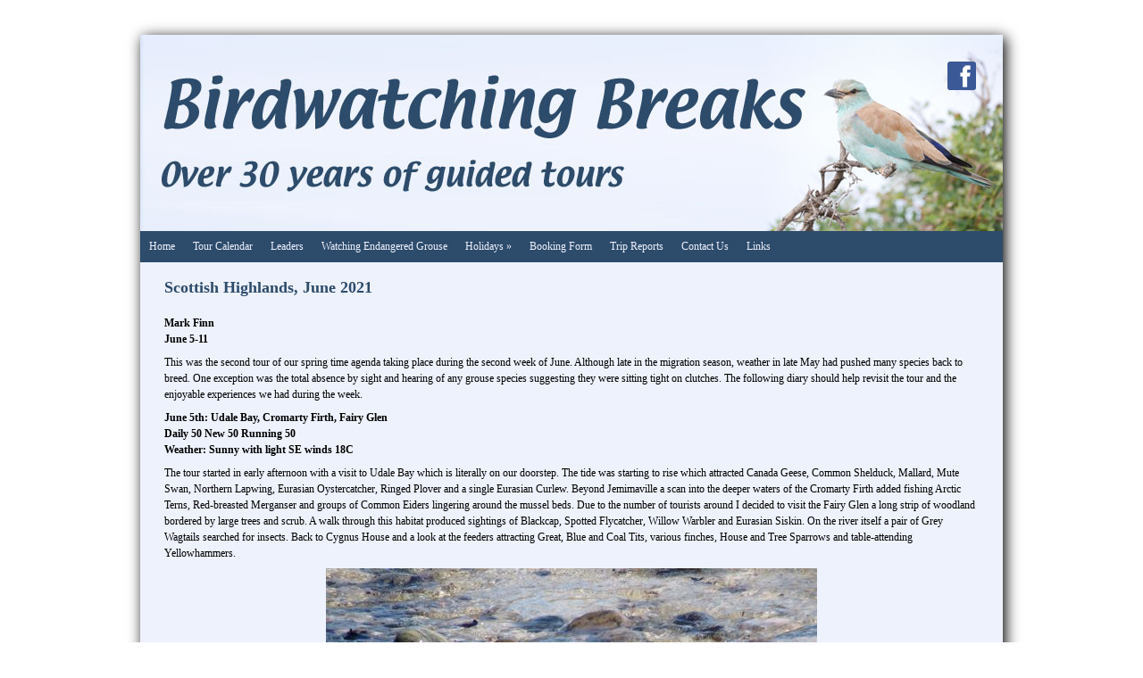

--- FILE ---
content_type: text/html; Charset=UTF-8
request_url: http://www.birdwatchingbreaks.com/highlandsjune2021.asp
body_size: 8962
content:

<!-- INCLUDE FILE="S_adstat.asp" -->

<!DOCTYPE html>
<html lang="en">

<head>
<meta charset="utf-8">
<link rel="canonical" href="http://www.birdwatchingbreaks.com/highlandsjune2021.asp">
<meta name="geo.position" content="57.6616343330828;-4.17256214368899">
<meta name="google-site-verification" content="VTT5NZ1UeqoysDrLIgcLYv_od7xbXtNLQ5w-TEb6WAQ">
<title>Birdwatching Breaks | Highlands, June 2021</title>
<link href="/images/roller.ico" rel="shortcut icon" type="image/vnd.microsoft.icon">
<link href="rssnews.asp" rel="alternate" type="application/rss+xml" title="Birdwatching Breaks | News">


<script src="//ajax.googleapis.com/ajax/libs/jquery/1.8.2/jquery.min.js"></script>
<script src="//ajax.googleapis.com/ajax/libs/jqueryui/1.8.13/jquery-ui.min.js"></script>
<link href="//ajax.googleapis.com/ajax/libs/jqueryui/1.7.0/themes/cupertino/jquery-ui.css" rel="stylesheet">

<script src="https://s3-eu-west-1.amazonaws.com/s3.spanglefish.com/2/js/superfish.js"></script>
<script src="https://s3-eu-west-1.amazonaws.com/s3.spanglefish.com/2/js/hoverIntent.js"></script>


<script src="https://s3-eu-west-1.amazonaws.com/s3.spanglefish.com/2/js/fancybox/jquery.fancybox-1.3.4.pack.js"></script>
<script src="https://s3-eu-west-1.amazonaws.com/s3.spanglefish.com/2/js/fancybox/jquery.easing-1.3.pack.js"></script>
<script src="https://s3-eu-west-1.amazonaws.com/s3.spanglefish.com/2/js/fancybox/jquery.mousewheel-3.0.4.pack.js"></script>
<link href="https://s3-eu-west-1.amazonaws.com/s3.spanglefish.com/2/js/fancybox/jquery.fancybox-1.3.4.css" rel="stylesheet">

<script src="https://s3-eu-west-1.amazonaws.com/s3.spanglefish.com/2/js/jquery.cycle.lite.js"></script>


<script>
 	$(document).ready(function() {
 		$('#b721479').addClass('on');
		$('.hmenu #nav, .vmenu #nav').superfish();
		$('.fancybox').fancybox();
				

		$('#mob_menu_opener').click( function() {
			$('#menu ul').slideToggle(600);
			return false
		});

		$('.overlay').click( function() {
			$(this).fadeOut(300);
		});

		$('img.popup').each(function() {
			str = $(this).attr("src");
			if (str.indexOf('/big/') >= 0) {
				str = str.replace('/big/','/vbig/');
			} else if (str.indexOf('/vbig/') >= 0) {
				str = str;
			} else {
				var charpos = str.lastIndexOf("/");
				ptone = str.substring(0,charpos);
				pttwo = str.substring(charpos+1);
				str = ptone+"/vbig/"+pttwo;
			}
			$(this).wrap('<a href="'+ str +'" class="fancybox"></a>');
		});

	});
</script>

<script src="https://s3-eu-west-1.amazonaws.com/s3.spanglefish.com/2/js/sp.js?r=7"></script>


<link href="https://s3-eu-west-1.amazonaws.com/s3.spanglefish.com/2/css/reset.css?rev=15" rel="stylesheet">
<link href="https://s3-eu-west-1.amazonaws.com/s3.spanglefish.com/2/css/icons.css?rev=15" rel="stylesheet">
<link href="https://s3-eu-west-1.amazonaws.com/s3.spanglefish.com/2/css/forms.css?rev=15" rel="stylesheet">


<link href="https://s3-eu-west-1.amazonaws.com/s3.spanglefish.com/2/css/sp2.css?rev=19" rel="stylesheet">
<link href="https://s3-eu-west-1.amazonaws.com/s3.spanglefish.com/2/css/menu.css?rev=15" rel="stylesheet">
<link href="https://s3-eu-west-1.amazonaws.com/s3.spanglefish.com/2/css/print.css?rev=15" media="print" rel="stylesheet">

<meta name="viewport" content="width=device-width, initial-scale=1, maximum-scale=1.0" user-scalable=0;>
<link rel="stylesheet" href="https://s3-eu-west-1.amazonaws.com/s3.spanglefish.com/2/css/mobile.css?r=1">

<link href="https://s3-eu-west-1.amazonaws.com/s3.spanglefish.com/s/38399/site.css?r=25/07/2019%2012:15:57" rel="stylesheet">
<script>
var _gan="UA-132415746-1"
</script>
<script src="https://s3-eu-west-1.amazonaws.com/s3.spanglefish.com/js/ga.js"></script>
</head>

<body id="p721479" class="layout3 hmenu rhs_off">


<a href="#content" id="skip_link">Skip to Main Content</a>

<style>
#upgradelink {color:#ED612E;font-weight:bold;}
</style>
<div id="loginbar"></div>

<div id="a1">
<div id="sn2"><a href="https://www.facebook.com/birdwatchingbreaks" target="_blank" class="sn_icon sn_icon_fb">Facebook</a></div>
<div id="container">

<div id="banner">
<div id="bi"><img src="https://s3-eu-west-1.amazonaws.com/s3.spanglefish.com/s/38399/images/topbars/bb banner30.jpg" alt="" id="bimg" usemap="#headermap">
</div><!--/bi-->
</div>


<div id="menu">
<div class="in">
<span id="mob_menu_opener"></span>
<ul id="nav">
<li><a href="index.asp" id="b688321">Home</a>
</li>
<li><a href="tourcalendar.asp" id="b688579">Tour Calendar</a>
</li>
<li><a href="leaders.asp" id="b688581">Leaders</a>
</li>
<li><a href="watchingendangeredgrouse.asp" id="b730001">Watching Endangered Grouse</a>
</li>
<li><a href="holidays.asp" id="b688573">Holidays</a>
	<ul>
	<li><a href="blackislebirding.asp" id="b688574">Black Isle Birding</a></li>
	<li><a href="japanbirdingtours.asp" id="b741017">Japan Birding Tours</a></li>
	<li><a href="senegalbirdingtours.asp" id="b741018">Senegal Birding Tours</a></li>
	<li><a href="otherbirdingtours.asp" id="b741019">Other Birding Tours</a></li>
	</ul>
</li>
<li><a href="bookingform.asp" id="b688584">Booking Form</a>
</li>
<li><a href="tripreports.asp" id="b688807">Trip Reports</a>
</li>
<li><a href="feedback.asp" id="b688326">Contact Us</a>
</li>
<li><a href="links.asp" id="b688329">Links</a>
</li>
<div class="c"></div></ul>
</div>

</div><!--/menu-->

<div id="main">

<div id="content">
<div class="in">
<article>


<!--start of content-->

<h2>Scottish Highlands, June 2021</h2>

<p><strong>Mark Finn<br />
June 5-11</strong></p>

<p>This was the second tour of our spring time agenda taking place during the second week of June. Although late in the migration season, weather in late May had pushed many species back to breed. One exception was the total absence by sight and hearing of any grouse species suggesting they were sitting tight on clutches. The following diary should help revisit the tour and the enjoyable experiences we had during the week.</p>

<p><strong>June 5th: Udale Bay, Cromarty Firth, Fairy Glen<br />
Daily 50 New 50 Running 50<br />
Weather: Sunny with light SE winds 18C</strong></p>

<p>The tour started in early afternoon with a visit to Udale Bay which is literally on our doorstep. The tide was starting to rise which attracted Canada Geese, Common Shelduck, Mallard, Mute Swan, Northern Lapwing, Eurasian Oystercatcher, Ringed Plover and a single Eurasian Curlew. Beyond Jemimaville a scan into the deeper waters of the Cromarty Firth added fishing Arctic Terns, Red-breasted Merganser and groups of Common Eiders lingering around the mussel beds. Due to the number of tourists around I decided to visit the Fairy Glen a long strip of woodland bordered by large trees and scrub. A walk through this habitat produced sightings of Blackcap, Spotted Flycatcher, Willow Warbler and Eurasian Siskin. On the river itself a pair of Grey Wagtails searched for insects. Back to Cygnus House and a look at the feeders attracting Great, Blue and Coal Tits, various finches, House and Tree Sparrows and table-attending Yellowhammers.</p>

<p style="text-align: center;"><em><img alt="" src="https://s3-eu-west-1.amazonaws.com/s3.spanglefish.com/s/38399/pictures/trip-reports/bib/highlands2021/vbig/ringed-plover.jpg" style="border-width: 0px; border-style: solid; width: 550px; height: 413px;" /></em></p>

<p style="text-align: center;"><em>Ringed Plover</em></p>

<p><strong>June 6th: Orrin, Achanalt, Gairloch, Melvaig, Loch Ewe, Mellon Charles, Laide, Gruinard Bay<br />
Daily 65 New 30 Running 80<br />
Weather: Sunny with S winds 20C</strong></p>

<p>First birding stop today was the birch woods near Orrin. I was a little concerned that the Wood Warblers may have stopped singing but to my surprise at least eight birds were on territory and showed well displaying on exposed branches. Also present were Blackcap, Garden and Willow Warblers, Tree Pipit and calling Common Cuckoos. On the way out Mistle and Song Thrushes were noted by the roadside. Achanalt was next on the agenda a large area of wetland which is important for ducks and waders. On the islands and water edge Dunlin, Ringed Plover, Common Redshank, Common Greenshank, Common and Wood Sandpipers and a singing Common Snipe. The open water was attractive to Eurasian Wigeon, Tufted Duck, Mallard and significant numbers of Sand Martins and Barn Swallows. I then drove to Gairloch on the west coast and scanned the waters of Loch Gairloch. Careful scanning revealed Great Northern and Red-throated Divers, European Shag and a variety of gulls. The road out to Melvaig added Common Stonechat, Northern Wheatear and a very vocal Song Thrush singing from a ruined building. Loch Ewe and Mellon Charles were quiet apart from great views of a Common Otter eating a Monkfish, Little Grebe and several pairs of Greylag Geese with goslings. At Laide we located a late Whimbrel, Great Skua and a party of Rock Doves. Our last stop was at Gruinard Bay with distant views of Northern Gannets.</p>

<p style="text-align: center;"><em><img alt="" src="https://s3-eu-west-1.amazonaws.com/s3.spanglefish.com/s/38399/pictures/trip-reports/bib/highlands2021/vbig/great-skua.jpg" style="border-width: 0px; border-style: solid; width: 550px; height: 413px;" /></em></p>

<p style="text-align: center;"><em>Great Skua</em></p>

<p><strong>June 7th: Embo, Loch Fleet, Brora, Rogart, Novar Estate<br />
Daily 80 New 23 Running 103<br />
Weather: Sunny with S winds 19C</strong></p>

<p>Our first birding stop today was at Embo which offers a good chance of seabirds and sea ducks. On arrival a check of the beach revealed Bar-tailed Godwits and summer plumaged Sanderlings. Offshore a distant Little Gull in breeding plumage, Common Guillemot, Razorbill and Red-breasted Mergansers. A few sea ducks were seen including Common Eider and Common Scoter. As I drove towards Loch Fleet a surprise find was a Eurasian Magpie in a roadside garden. In the firth itself, small numbers of Lesser Black-backed Gulls, Black-legged Kittiwake, Eurasian Curlew and Northern Lapwings. The Mound always attracts birds with this visit having a pair of Ospreys nesting in dead trees. On the loch edge we found feeding Common Sandpipers, Mallard and Eurasian Teal. The scrubby trees held Willow Warbler, Eurasian Bullfinch, Blackcap, Yellowhammer and Lesser Redpolls. Further up the A9 a diversion to Brora seafront where offshore rocks had Red Knot, Ruddy Turnstone and a Sandwich Tern. It was time to head inland towards the settlement of Rogart which is reached by back roads running through moorland and by Loch Brora. The cliffs had nesting Northern Fulmars. In the scrub and bushes we found Whinchat, Common Stonechat, Reed Bunting, Eurasian Siskin and the commoner finches. The open moors attracted Eurasian Kestrel and Northern Ravens. A short diversion was made for Whooper Swans which had up to five newly born cygnets. Our last stop was the Novar Estate via Lochbuie which gave us close views of an adult Golden Eagle. On arriving at Novar we embarked on a walk through the woodland. Bird song was almost non-existent from a few days ago although we added Goldcrest and a pair of Common Swifts over the forest canopy.</p>

<p><strong>June 8th: Cairngorm, Loch Morlich, Feshiebridge, Aviemore, Nethybridge, Findhorn Valley, Farr Road<br />
Daily 54 New 5 Running 108<br />
Weather: Sunny with S winds 20C</strong></p>

<p>A change of scenery today as I headed to Cairngorm National Park. I parked up and immediately found a Ring Ouzel collecting worms in the grass. Very close views of this stunning male down to a few feet. The alpine garden had Willow Warbler and a Dunnock. The weather had started to close in so we went down to Loch Morlich where the weather was clearer. Not too much here apart from a female Goosander and Barn Swallow and Sand Martin catching insects over the loch. Next was the forest habitat around Feshiebridge where we were stunned to see four Ospreys circling around a large tree. A walk on forest tracks was very quiet apart from singing Tree Pipits and a few Coal Tits. I decided to cut our losses and visit Aviemore and a section of deciduous woodland. Bird song was almost non-existent here as well apart from a family of Long-tailed Tits. The Findhorn Valley was next with the lower sections holding Northern Lapwing and Eurasian Curlew plus a distant view of Golden Eagle. I drove to the end of the valley with the only bird of note being a male Northern Wheatear. At the end of the day we crossed the Farr Road with limited success.</p>

<p><strong>June 9th: Ullapool, Scourie, Kylesku, Handa, Balnakiel Bay, Balnakiel Farm<br />
Daily 77 New 13 Running 121<br />
Weather: Rain showers and cloud on a SW wind 15C</strong></p>

<p>Today the group travelled to Ullapool on the west coast where on arrival poor weather had arrived. In the bay a few auks and a Red-throated Diver. Further up the road a stop adjacent to cliffs and river had a singing Common Snipe and Sedge Warbler. Kylesku is another remote village which offers views into a section of the Atlantic Ocean. The rocks had Arctic Terns and Common Terns whilst the open waters attracted Red-breasted Mergansers. I then went to Scourie where Dunlin and Ringed Plover were on the beach. Handa was our main interest today an offshore island with large seabird and Skua colonies. The trip across to Handa added our first Black Guillemots of the trip. On arrival a pair of Great Northern Divers was fishing in the bay. An introduction by the wardens was followed by a walk towards the cliffs. The first part of the walk was productive for Northern Wheatear, Meadow Pipit, Eurasian Skylark, Dunnock and Lesser Redpoll. On entering the boardwalk Great Skuas and Arctic Skuas with the latter attacking us to protect their territories. On arriving at the cliffs close views of Common Guillemot, Razorbill, Atlantic Puffin, Black-legged Kittiwake, Northern Fulmar and a few Northern Ravens. Back to the mainland and the journey up to Durness the most north-westerly village in Britain. A visit to Balnakiel Bay added Great Northern and Red-throated Divers, Sandwich and Arctic Terns. Checked in at the guesthouse, and after dinner a visit to the wetland of Balnakiel Farm. In the reeds we heard calling Water Rail and Sedge Warblers. The marshy areas held Whooper and Mute Swans, Gadwall, Northern Shoveler, Tufted Duck and Mallard. A surprise find was a flock of Snow Geese (both colour morphs) and of unknown origin.</p>

<p style="text-align: center;"><em><img alt="" src="https://s3-eu-west-1.amazonaws.com/s3.spanglefish.com/s/38399/pictures/trip-reports/bib/highlands2021/vbig/arctic-skua.jpg" style="border-width: 0px; border-style: solid; width: 550px; height: 413px;" /></em></p>

<p style="text-align: center;"><em>Arctic Skua</em></p>

<p><strong>June 10th: Kyle of Durness, Hope Valley, Sandside Bay, Dunnet Bay, St John&rsquo;s Pool, Forsinard<br />
Daily 71 New 6 Running 127<br />
Weather: Sunny with S winds 21C</strong></p>

<p>I started the morning with a short diversion to Kyle of Durness where the flower meadows held our target bird, Twite. A few wading birds were also noted including Common Greenshank, Dunlin and Ringed Plover. The road follows Loch Eriboll and eventually a turning inland down the Hope Valley. The flooded marshes and extensive loch held a pair of Black-throated Divers and Common Sandpipers. No sign of Golden Eagles today so I pressed on towards Sandside Bay which is adjacent to the old nuclear power station. In the bay we located Great Northern Divers, Razorbill, Common Guillemot and a steady passage of Northern Fulmars and Black-legged Kittiwakes. On the shore we were delighted to observe Common Shelduck and Common Eider with newly hatched young. In the strands of seaweed a pair of European Rock Pipits a scarce summer breeder around the coasts. Lunch was taken at Dunnet Bay which was oddly very quiet for birds apart from three species of divers. I had arranged a visit to St John&rsquo;s Pool where I met up with Julian who let us in to observe the breeding birds. This is a great place to watch Sandwich, Common and Arctic Terns at close range, Black-headed and Common Gulls and a nice range of nesting ducks. In the garden a pair of Spotted Flycatchers was attending a nest-box. Time was ticking as I headed west and then south to the huge expanse of Forsinard. The area is hard to access but new trails and signs have made things a little easier. Off the main road a maintained track leads towards houses and a newly built hide. To our delight huge numbers of House Martins, Northern Wheatears, Eurasian Skylark, Northern Lapwing and Meadow Pipits. The icing on the cake was a male Hen Harrier quartering the ground for prey which stayed in view for a good ten minutes &ndash; great stuff. On exiting a sheep field was checked with a single European Golden Plover in view the only sighting of the tour. Back to the Black Isle.</p>

<p><strong>June 11th: Applecross, Sheildaig, Strathpeffer, Ness Islands, Farr Road<br />
Daily 61 New 4 Final 131<br />
Weather: Rather mixed with low cloud and sunny spells on a SW wind 20c</strong></p>

<p>Back to Wester Ross this morning to visit a high mountain pass for Rock Ptarmigan. On arrival we were thwarted by low cloud and had to retreat to lower levels. Earlier a visit to Kishorn was productive for gulls including Lesser Black-backed a European Rock Pipits. I decided to cut our losses and travel to Sheildaig a popular tourist village with a wooded offshore island. A little bit of searching produced an adult White-tailed Eagle sitting in a dead tree, other species present included Black Guillemot, European Shag and in gardens Song Thrush, Lesser Redpoll and the common finch species. Strathpeffer was next on the route where we quickly located Horned Grebes on the upper lochan. The scrub was alive with song from Sedge and Willow Warblers, Blackcap, Yellowhammer and Reed Bunting. In the more open areas of water Little Grebe, Common Coot and Tufted Duck. I had time to visit the Ness Islands where a White-throated Dipper was located feeding young and Grey Wagtails along the river itself. The remainder of the day was spent in the Findhorn Valley and along the Farr Road with similar results from a few days ago. All in all an excellent week in the Highlands especially being the second week of June.</p>


<!--end of content-->

</article>

<script>
$(document).ready( function() {
	$('#sp_faq dd:not(.openfirst)').hide();
	$('#sp_faq dt').click( function() {
		$(this).next('dd').slideToggle(500);
	});
});
</script>
</div><!--/.in--></div><!--/content--><div class="c"></div></div><!--/main-->
<div class="c"></div>
<div id="footimg"><img src="https://s3-eu-west-1.amazonaws.com/s3.spanglefish.com/s/38399/images/footers/footer.jpg?rev=37419" alt="" id="footer_image" usemap="#footermap"></div>

</div><!--/container -->

</div><!--/a1 -->

<style>
#f2 {
	padding:15px 0 20px 0;
	text-shadow: 1px 1px 0 #fff;
}
	#f2 a {
		color:#555;
		text-decoration:none;
	}
		#f2 a:hover {
			text-decoration:underline;
		}

#f2.f2c {
	padding:10px 0;
	margin:10px auto 0 auto;
	background:#fff;
	max-width:966px;
	text-shadow:none;
}
	#f2.f2c a {
		color:black;
	}
</style>
<div id="f2">
	<span><a href="sitemap.asp">sitemap</a> | </span>
	<span><a href="sitemap.asp?cookies">cookie policy</a> | </span>
	<span><a href="sitemap.asp?privacy">privacy policy | </a></span>
	<span><a href="sitemap.asp?accessibility">accessibility statement</a></span>
</div>

<style>
.tox .tox-toolbar {
background:none !important;
}
.tox .tox-toolbar,
.tox .tox-toolbar__group,
.tox-statusbar
{
background-color: #eee !important;
border:0 !important;
}
.tox .tox-anchorbar,
.tox-statusbar {
border-top:1px solid #ccc !important;
}
.tox .tox-tbtn {
background-color: #eee;
}
</style>
<div id="s"></div>
</body>
</html>

--- FILE ---
content_type: text/css
request_url: https://s3-eu-west-1.amazonaws.com/s3.spanglefish.com/s/38399/site.css?r=25/07/2019%2012:15:57
body_size: 1283
content:

#banner {background-image: url('images/topbars/bb banner30.jpg');height:220px;}
#banner h1 {font-family:palatino;font-size:54px;color:#ffffff;}
#banner h2 {font-family:palatino;font-size:36px;color:#ffffff;}
body {background:#ffffff;}
.hmenu #nav, #nav a, #blogfloat a {background-color:#2d4b6b !important;color:#eef2fd !important;}
#nav a:hover, #nav a.on, #blogfloat a:hover, #blogfloat a.on {background-color:#4476ab !important;color:#eef2fd !important;}
#menu {
margin-top:0 !important;
}

#main {min-height:400px;} 
#content {background: #eef2fd;}

tr.divider {border-top:0 !important;}
#gallery img {margin-left:0;}

#menu a {text-transform: none;}
#menu a {font-style: normal; font-weight: normal;}
#menu a:hover {font-weight: normal;}
#menu a.on {font-weight: normal;}
.hmenu #nav li:hover ul,
.hmenu #nav li.sfHover ul {
z-index:990;
}

#container {color: #000000;}
a {color:#2d4b6b; font-weight: bold; text-decoration: none;}
a:hover {color: #2d4b6b; font-weight: bold; text-decoration: underline;}
h1 {color:#2d4b6b;}
h2 {color:#2d4b6b;}
h5 {color:#2d4b6b; font-weight: bold;}

#content .in {
margin-bottom:5px;
}

#linkspage b {background: #eef2fd; display: block; padding: 3px;}
#linkspage .link {margin: 3px; margin-top: 0px;}

